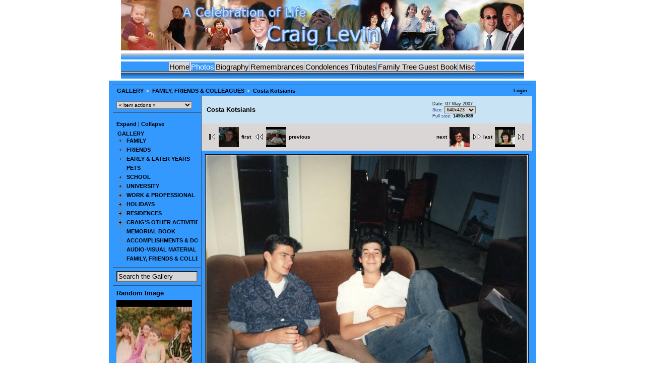

--- FILE ---
content_type: text/html; charset=UTF-8
request_url: http://craiglevin.com/Gallery2/main.php?g2_itemId=17372
body_size: 19296
content:
<!DOCTYPE html PUBLIC "-//W3C//DTD XHTML 1.0 Strict//EN" "http://www.w3.org/TR/xhtml1/DTD/xhtml1-strict.dtd">
<html lang="en-GB">
<head>
<link rel="stylesheet" type="text/css" href="main.php?g2_view=imageframe.CSS&amp;g2_frames=none%7Csolid"/>

<link rel="stylesheet" type="text/css" href="modules/core/data/gallery.css"/>
<link rel="stylesheet" type="text/css" href="modules/albumselect/dtree.css"/>
<link rel="stylesheet" type="text/css" href="modules/icons/iconpacks/silk/icons.css"/>
<link rel="stylesheet" type="text/css" href="modules/colorpack/packs/bluebottle/color.css"/>
<script type="text/javascript" src="modules/albumselect/dtree.js"></script>
<script type="text/javascript" src="modules/search/SearchBlock.js"></script>
<meta http-equiv="Content-Type" content="text/html; charset=UTF-8"/>
<meta http-equiv="Content-Type" content="text/html; charset=iso-8859-1" />
<TITLE>A Celebration of Life - Craig Levin - Photos</TITLE>
<META NAME="Keywords" CONTENT="Craig Levin, Levin, Memorial, Condolence, Tributes, Biography, Gallery">
<META NAME="Description" CONTENT="This site is dedicated in loving memory of Craig Levin. Photograph galleries, stories, tributes.">
<link href="../includes/styles1.css" rel="stylesheet" media="screen">
<link rel="stylesheet" type="text/css" href="themes/matrix/theme5.css"/>

<style type="text/css">
#nav ul {
margin:0 5px 0 5px; 
padding:0; 
list-style:none; 
display:table; 
white-space:nowrap; 
font-family: verdana, arial, helvetica, sans-serif;
font-size:15px;
}
#nav li {
display:table-cell; 
margin:0; 
padding:0;
border-right: 1px solid #dad6d5;
border-left: 1px solid #dad6d5;
border-top: solid 1px #dad6d5;
}
#nav a {
float:left; 
color:#000000; 
background: #dad6d5 url(../images/spacer.gif) no-repeat left bottom; 
margin:0 0 0 0; 
padding:0 0 0 0px; 
text-decoration:none; 
letter-spacing:0px;
border-right: 1px solid #3399ff;
}
#nav a b {
font-weight: 500;
float:left; 
display:block; 
background:transparent url(../images/spacer.gif) no-repeat right bottom; 
padding:4px 5px 4px 5px;
}
#nav a:hover {
background-color:#3399ff; 
color:#ffffff;
cursor:pointer;
} 
#nav #current a {
background-color:#3399ff;
color:#ffffff;
} 
#nav {
padding:0 0 0 0; 
background: #3399ff; 
border-top: solid 1px #3399ff;
border-bottom: solid 1px #000000;
}
</style>
<!--[if IE]>
<style type="text/css">
#nav ul {display:inline-block;}
#nav ul {display:inline;}
#nav ul li {float:left;}
#nav {text-align:center;}
</style>
<![endif]-->

</head>
<body class="gallery">
<CENTER>
<table width="800" border="0" cellpadding="0" cellspacing="0">
<tr>
<td width="800" align="center" valign="top"><img src="../images/Header.jpg" width="800" height="100" border="0" alt="Welcome to CraigLevin.com"></td>
</tr>
<tr>
<td width="800" align="center" valign="top"><img src="../images/Header_Border.gif" width="800" height="12" border="0"></td>
</tr>
<tr>
<td width="800" bgcolor="#3399ff" align="center">
<div id="nav">
<ul>
<li><a href="../Home.asp">Home</a></li>
<li id="current"><a href="../Gallery2/main.php">Photos</a></li>
<li><a href="../Biography/Biography.asp">Biography</a></li>
<li><a href="../Remembrances/Remembrances.asp">Remembrances</a></li>
<li><a href="../Condolences/Condolences.asp">Condolences</a></li>
<li><a href="../Tributes/Tributes.asp">Tributes</a></li>
<li><a href="../FamilyTree/FamilyTree.asp">Family Tree</a></li>
<li><a href="../Forum/GuestBook.asp">Guest Book</a></li>
<li><a href="../Misc/Misc.asp">Misc</a></li>
</ul>
</div>
</td>
</tr>
<tr>
<td width="800" align="center" valign="top"><img src="../images/Header_Border2.gif" width="800" height="12" border="0"></td>
</tr>
</table>
<table width="800" border="0" cellpadding="0" cellspacing="0">
<tr>
<td bgcolor="#c7e3f4" align="left">
<div id="gallery" class="safari">
<div id="gsNavBar" class="gcBorder1">
<div class="gbSystemLinks">
<span class="block-core-SystemLink">
<a href="main.php?g2_view=core.UserAdmin&amp;g2_subView=core.UserLogin&amp;g2_return=%2FGallery2%2Fmain.php%3Fg2_itemId%3D17372%26&amp;g2_returnName=photo">Login</a>
</span>



</div>
<div class="gbBreadCrumb">
<div class="block-core-BreadCrumb">
<a href="main.php?g2_highlightId=11501" class="BreadCrumb-1">
GALLERY</a>
<a href="main.php?g2_itemId=11501&amp;g2_highlightId=17372" class="BreadCrumb-2">
FAMILY, FRIENDS &amp; COLLEAGUES</a>
<span class="BreadCrumb-3">
Costa Kotsianis</span>
</div>
</div>
</div>
<table width="100%" cellspacing="0" cellpadding="0">
<tr valign="top">
<td id="gsSidebarCol">
<div id="gsSidebar" class="gcBorder1">
<div class="block-core-ItemLinks gbBlock">
<select onchange="var value = this.value; this.options[0].selected = true; eval(value)">
<option value="">
&laquo; item actions &raquo;
</option>
<option value="window.location = 'main.php?g2_view=slideshow.Slideshow&amp;g2_itemId=17372'">
View Slideshow
</option>
<option value="window.location = 'main.php?g2_view=slideshowapplet.SlideshowApplet&amp;g2_itemId=17372'">
View Slideshow (Fullscreen)
</option>
</select>
</div>


<div class="block-albumselect-AlbumTree gbBlock">
<div class="dtree">
<p>
<a href="javascript: albumTree.openAll()"
onclick="this.blur()">Expand</a>
|
<a href="javascript: albumTree.closeAll()"
onclick="this.blur()">Collapse</a>
</p>
<script type="text/javascript">
// <![CDATA[
function albumSelect_goToNode(nodeId) {
document.location = new String('main.php?g2_itemId=__ID__').replace('__ID__', nodeId);
}
var albumTree = new dTree('albumTree');
var albumTree_images = 'modules/albumselect/images/'
albumTree.icon = {
root            : albumTree_images + 'base.gif',
folder          : albumTree_images + 'folder.gif',
folderOpen      : albumTree_images + 'imgfolder.gif',
node            : albumTree_images + 'imgfolder.gif',
empty           : albumTree_images + 'empty.gif',
line            : albumTree_images + 'line.gif',
join            : albumTree_images + 'join.gif',
joinBottom      : albumTree_images + 'joinbottom.gif',
plus            : albumTree_images + 'plus.gif',
plusBottom      : albumTree_images + 'plusbottom.gif',
minus           : albumTree_images + 'minus.gif',
minusBottom     : albumTree_images + 'minusbottom.gif',
nlPlus          : albumTree_images + 'nolines_plus.gif',
nlMinus         : albumTree_images + 'nolines_minus.gif'
};
albumTree.config.useLines = true;
albumTree.config.useIcons = false;
albumTree.config.useCookies = true;
albumTree.config.closeSameLevel = false;
albumTree.add(0, -1, " GALLERY", 'main.php');
{ var pf = '/gallery2/main.php?g2_itemId=';
albumTree.add(1, 0, "FAMILY", pf+'24');
albumTree.add(2, 1, "GRAEME LEVIN", pf+'26');
albumTree.add(3, 2, "Fortismere Avenue", pf+'27');
albumTree.add(4, 2, "Edward Rubinstein Drive", pf+'28');
albumTree.add(5, 2, "Playing Games", pf+'3006');
albumTree.add(6, 2, "Sterkfontein", pf+'3007');
albumTree.add(7, 2, "Restaurants", pf+'7537');
albumTree.add(8, 2, "Helen", pf+'6445');
albumTree.add(9, 2, "Islet Park, Maidenhead", pf+'9132');
albumTree.add(10, 2, "Sundry", pf+'3008');
albumTree.add(11, 2, "Correspondence &amp; Textual", pf+'9228');
albumTree.add(12, 1, "RENE LEVIN", pf+'29');
albumTree.add(13, 12, "Fortismere Avenue", pf+'3009');
albumTree.add(14, 12, "Aston Street", pf+'3010');
albumTree.add(15, 12, "Hartebeestport Dam", pf+'3012');
albumTree.add(16, 12, "Sundry", pf+'3013');
albumTree.add(17, 12, "Correspondence &amp; Textual", pf+'9273');
albumTree.add(18, 1, "DEBBIE LEVIN", pf+'2971');
albumTree.add(19, 18, "Fortismere Avenue", pf+'3014');
albumTree.add(20, 18, "Aston Street &amp; Dam", pf+'3015');
albumTree.add(21, 18, "Cape Town &amp; Wilderness", pf+'9513');
albumTree.add(22, 18, "Manchester", pf+'9510');
albumTree.add(23, 18, "Sydney Australia", pf+'3016');
albumTree.add(24, 18, "Debbie\'s 30th Birthday Party", pf+'3018');
albumTree.add(25, 18, "Other", pf+'3107');
albumTree.add(26, 1, "HELENA and OSCAR GALGUT", pf+'2972');
albumTree.add(27, 26, "Groenkloof", pf+'9820');
albumTree.add(28, 26, "Pennys Way", pf+'3040');
albumTree.add(29, 26, "Jaffa Retirement Home", pf+'3041');
albumTree.add(30, 26, "Other", pf+'3135');
albumTree.add(31, 1, "FREDA and BERTIE ETKIN", pf+'2973');
albumTree.add(32, 1, "ADRIAN LAMBERT-WILLIAMS", pf+'2974');
albumTree.add(33, 32, "Aston Street", pf+'3042');
albumTree.add(34, 32, "Biking", pf+'3043');
albumTree.add(35, 32, "Sundry", pf+'3044');
albumTree.add(36, 1, "MUFFY LEVIN", pf+'2975');
albumTree.add(37, 36, "Wilderness. Die Vleie.", pf+'9992');
albumTree.add(38, 36, "Pre-Wedding Cape Town", pf+'3045');
albumTree.add(39, 36, "Wedding in Constantia", pf+'3046');
albumTree.add(40, 36, "Wedding Function in UK", pf+'7234');
albumTree.add(41, 36, "Honeymoon in Zanzibar", pf+'9994');
albumTree.add(42, 36, "Other", pf+'6437');
albumTree.add(43, 1, "IVAN, ANTHONY, GREGORY &amp; KERRY ETKIN", pf+'2976');
albumTree.add(44, 1, "LINDA LEVIN &amp; ADAM WILSON", pf+'2977');
albumTree.add(45, 0, "FRIENDS", pf+'2978');
albumTree.add(46, 45, "Costa Kotsianis", pf+'3052');
albumTree.add(47, 45, "Julian Herbstein", pf+'3054');
albumTree.add(48, 45, "David Ryan", pf+'3055');
albumTree.add(49, 45, "Brett Yarlett", pf+'3053');
albumTree.add(50, 45, "Jacques Venter", pf+'3056');
albumTree.add(51, 45, "Jeannette Glazer", pf+'6532');
albumTree.add(52, 45, "Laura Hartnady", pf+'3057');
albumTree.add(53, 45, "Suzi Paul", pf+'3058');
albumTree.add(54, 45, "Andrew Cleary", pf+'17874');
albumTree.add(55, 45, "Johan Roux", pf+'9468');
albumTree.add(56, 45, "Rob van der Vliet", pf+'9716');
albumTree.add(57, 45, "University", pf+'17839');
albumTree.add(58, 45, "Other Friends", pf+'3059');
albumTree.add(59, 0, "EARLY &amp; LATER YEARS", pf+'2982');
albumTree.add(60, 59, "Infancy", pf+'17580');
albumTree.add(61, 59, "Childhood", pf+'3060');
albumTree.add(62, 59, "Teenage Years", pf+'3061');
albumTree.add(63, 59, "Adulthood", pf+'6470');
albumTree.add(64, 0, "PETS", pf+'2980');
albumTree.add(65, 0, "SCHOOL", pf+'2984');
albumTree.add(66, 65, "Highfield Primary", pf+'3063');
albumTree.add(67, 65, "University College", pf+'3064');
albumTree.add(68, 65, "Sandown High", pf+'3066');
albumTree.add(69, 0, "UNIVERSITY", pf+'2986');
albumTree.add(70, 69, "Academic", pf+'6940');
albumTree.add(71, 69, "Residence", pf+'17837');
albumTree.add(72, 69, "Motorbike Accident", pf+'6942');
albumTree.add(73, 0, "WORK &amp; PROFESSIONAL", pf+'2988');
albumTree.add(74, 73, "Gambling.com", pf+'7833');
albumTree.add(75, 74, "Gambling.com Team", pf+'15743');
albumTree.add(76, 74, "Contractors", pf+'15747');
albumTree.add(77, 74, "Conferences &amp; General", pf+'15745');
albumTree.add(78, 74, "The Industry", pf+'15744');
albumTree.add(79, 73, "Seaside Software", pf+'6450');
albumTree.add(80, 73, "Redshift", pf+'9767');
albumTree.add(81, 73, "Doctors &amp; Business Consultants", pf+'9009');
albumTree.add(82, 73, "Wood Carvings", pf+'3100');
albumTree.add(83, 73, "Other", pf+'11255');
albumTree.add(84, 0, "HOLIDAYS", pf+'2990');
albumTree.add(85, 84, "Wales", pf+'3068');
albumTree.add(86, 84, "Miami", pf+'3071');
albumTree.add(87, 84, "Disneyland", pf+'13151');
albumTree.add(88, 84, "Israel", pf+'13157');
albumTree.add(89, 84, "New York", pf+'13153');
albumTree.add(90, 84, "Spain", pf+'13155');
albumTree.add(91, 84, "Mauritius / Club Med", pf+'3073');
albumTree.add(92, 84, "Sun City", pf+'3074');
albumTree.add(93, 84, "Durban / Bird Park", pf+'8231');
albumTree.add(94, 84, "Harry\'s Huts", pf+'8254');
albumTree.add(95, 84, "Australia", pf+'3110');
albumTree.add(96, 84, "Game Reserve", pf+'3072');
albumTree.add(97, 84, "Kruger Park with Muffy", pf+'10008');
albumTree.add(98, 84, "St Moritz with Muffy", pf+'9997');
albumTree.add(99, 84, "Other", pf+'3076');
albumTree.add(100, 0, "RESIDENCES", pf+'2992');
albumTree.add(101, 100, "Muswell Hill. 20 Fortismere Ave.", pf+'6761');
albumTree.add(102, 100, "Hackensack. New Jersey", pf+'6759');
albumTree.add(103, 100, "Sandown. 272 Aston Road", pf+'6803');
albumTree.add(104, 100, "Wilderness. Die Vleie.", pf+'7508');
albumTree.add(105, 100, "Constantia. 31 Paggasvlei Road.", pf+'6757');
albumTree.add(106, 0, "CRAIG\'S OTHER ACTIVITIES", pf+'2994');
albumTree.add(107, 106, "Games &amp; Pastimes", pf+'3083');
albumTree.add(108, 106, "Shul", pf+'6905');
albumTree.add(109, 106, "Barmitzvah", pf+'3079');
albumTree.add(110, 106, "Cape Town", pf+'3078');
albumTree.add(111, 106, "Wilderness", pf+'3077');
albumTree.add(112, 106, "Biking", pf+'3082');
albumTree.add(113, 106, "Fish", pf+'6465');
albumTree.add(114, 106, "Bachelor\'s Party", pf+'9664');
albumTree.add(115, 106, "Fishing", pf+'13026');
albumTree.add(116, 106, "Musical &amp; Plays", pf+'13149');
albumTree.add(117, 106, "21st Birthday", pf+'13241');
albumTree.add(118, 106, "Swimming", pf+'17614');
albumTree.add(119, 0, "MEMORIAL BOOK", pf+'6647');
albumTree.add(120, 0, "ACCOMPLISHMENTS &amp; DOCUMENTS", pf+'7091');
albumTree.add(121, 0, "AUDIO-VISUAL MATERIAL", pf+'9312');
albumTree.add(122, 0, "FAMILY, FRIENDS &amp; COLLEAGUES", pf+'11501');
 }
document.write(albumTree);
// ]]>
</script>
</div>
</div>


<div class="block-search-SearchBlock gbBlock">
<form id="search_SearchBlock" action="main.php" method="post" onsubmit="return search_SearchBlock_checkForm()">
<div>
<input type="hidden" name="g2_returnName" value="photo"/>
<input type="hidden" name="g2_return" value="/Gallery2/main.php?g2_itemId=17372"/>
<input type="hidden" name="g2_formUrl" value="/Gallery2/main.php?g2_itemId=17372"/>
<input type="hidden" name="g2_authToken" value="c9bf74c9983b"/>

<input type="hidden" name="g2_view" value="search.SearchScan"/>
<input type="hidden" name="g2_form[formName]" value="search_SearchBlock"/>
<input type="text" id="searchCriteria" size="18"
name="g2_form[searchCriteria]"
value="Search the Gallery"
onfocus="search_SearchBlock_focus()"
onblur="search_SearchBlock_blur()"
class="textbox"/>
<input type="hidden" name="g2_form[useDefaultSettings]" value="1" />
</div>
</form>
</div>

<div class="block-imageblock-ImageBlock gbBlock">
<div class="one-image">
<h3> Random Image </h3>


<a href="main.php?g2_itemId=13626">

<img src="main.php?g2_view=core.DownloadItem&amp;g2_itemId=13628&amp;g2_serialNumber=7" width="150" height="150" id="IFid1" class="ImageFrame_none" alt="Pulling faces"/>
 </a> 

<h4 class="giDescription">
Pulling faces
</h4>
</div>
</div>


</div>
</td>
<td>
<div id="gsContent">
<div class="gbBlock gcBackground1">
<table width="100%">
<tr>
<td>
<h2> Costa Kotsianis </h2>
</td>
<td style="width: 30%">
<div class="block-core-ItemInfo giInfo">
<div class="date summary">
Date: 07 May 2007
</div>
</div>
<div class="block-core-PhotoSizes giInfo">
Size: 
<select onchange="if (this.value) { newLocation = this.value; this.options[0].selected = true; location.href= newLocation; }">
<option value="main.php?g2_itemId=17372&amp;g2_imageViewsIndex=0" selected="selected">
640x423
</option>
<option value="main.php?g2_itemId=17372&amp;g2_imageViewsIndex=1">
1495x989
</option>
</select>
<br/>
Full size: 
<a href="main.php?g2_itemId=17372&amp;g2_imageViewsIndex=1">
1495x989

</a>
<br/>
</div>
</td>
</tr>
</table>
</div>
<div class="gbBlock gcBackground2 gbNavigator">
<div class="block-core-Navigator">
<div class="next-and-last">
    <a href="main.php?g2_itemId=16912" class="next">next<img src="main.php?g2_view=core.DownloadItem&amp;g2_itemId=16913&amp;g2_serialNumber=9" width="40" height="40" class="next" alt="Daniel Lazar"/></a><a href="main.php?g2_itemId=17110" class="last">last<img src="main.php?g2_view=core.DownloadItem&amp;g2_itemId=17111&amp;g2_serialNumber=9" width="40" height="40" class="last" alt="Vicki Broome"/></a>
</div>
<div class="first-and-previous">
<a href="main.php?g2_itemId=17178" class="first"><img src="main.php?g2_view=core.DownloadItem&amp;g2_itemId=17179&amp;g2_serialNumber=9" width="40" height="40" class="first" alt="Adam Wilson"/>first</a>    <a href="main.php?g2_itemId=16593" class="previous"><img src="main.php?g2_view=core.DownloadItem&amp;g2_itemId=16595&amp;g2_serialNumber=5" width="40" height="40" class="previous" alt="Clive Shefts"/>previous</a>
</div>
</div>
</div>
<div id="gsImageView" class="gbBlock">
<a href="main.php?g2_itemId=17372&amp;g2_imageViewsIndex=1">

<img src="main.php?g2_view=core.DownloadItem&amp;g2_itemId=17373&amp;g2_serialNumber=3" width="640" height="423" id="IFid2" class="ImageFrame_solid" alt="Costa Kotsianis"/>


</a>
</div>

    

<div class="gbBlock gcBackground2 gbNavigator">
<div class="block-core-Navigator">
<div class="next-and-last">
    <a href="main.php?g2_itemId=16912" class="next">next<img src="main.php?g2_view=core.DownloadItem&amp;g2_itemId=16913&amp;g2_serialNumber=9" width="40" height="40" class="next" alt="Daniel Lazar"/></a><a href="main.php?g2_itemId=17110" class="last">last<img src="main.php?g2_view=core.DownloadItem&amp;g2_itemId=17111&amp;g2_serialNumber=9" width="40" height="40" class="last" alt="Vicki Broome"/></a>
</div>
<div class="first-and-previous">
<a href="main.php?g2_itemId=17178" class="first"><img src="main.php?g2_view=core.DownloadItem&amp;g2_itemId=17179&amp;g2_serialNumber=9" width="40" height="40" class="first" alt="Adam Wilson"/>first</a>    <a href="main.php?g2_itemId=16593" class="previous"><img src="main.php?g2_view=core.DownloadItem&amp;g2_itemId=16595&amp;g2_serialNumber=5" width="40" height="40" class="previous" alt="Clive Shefts"/>previous</a>
</div>
</div>
</div>

  

</div>
</td>
</tr>
</table>
  </div>
<script type="text/javascript">
// <![CDATA[
search_SearchBlock_init('Search the Gallery', 'Please enter a search term.');
// ]]>
</script>

</td>
</tr>
</table>
<table width="800" border="0" cellpadding="0" cellspacing="0">
<tr>
<td width="800" align="center" valign="top"><img src="../images/Header_Border.gif" width="800" height="12" border="0"></td>
</tr>
<tr>
<td width="800" bgcolor="#3399ff" align="center">
<div id="nav">
<ul>
<li><a href="../Home.asp">Home</a></li>
<li id="current"><a href="../Gallery2/main.php">Photos</a></li>
<li><a href="../Biography/Biography.asp">Biography</a></li>
<li><a href="../Remembrances/Remembrances.asp">Remembrances</a></li>
<li><a href="../Condolences/Condolences.asp">Condolences</a></li>
<li><a href="../Tributes/Tributes.asp">Tributes</a></li>
<li><a href="../FamilyTree/FamilyTree.asp">Family Tree</a></li>
<li><a href="../Forum/GuestBook.asp">Guest Book</a></li>
<li><a href="../Misc/Misc.asp">Misc</a></li>
</ul>
</div>
</td>
</tr>
<tr>
<td width="800" align="center" valign="top"><img src="../images/Header_Border2.gif" width="800" height="12" border="0"></td>
</tr>
<tr>
<td width="800" align="right" valign="top" class="NormalText">Site developed by <A HREF="http://www.footprintsonline.net/" class="NormalTextLink">FootPrintsOnline.Net</a></td>
</tr>
</table>
</td>
</tr>
</table>

<!-- Start of StatCounter Code -->
<script type="text/javascript" language="javascript">
var sc_project=2669879; 
var sc_invisible=0; 
var sc_partition=26; 
var sc_security="2d55d4fe"; 
</script>
<script type="text/javascript" language="javascript" src="http://www.statcounter.com/counter/counter.js"></script><noscript><a href="http://www.statcounter.com/" target="_blank"><img  src="http://c27.statcounter.com/counter.php?sc_project=2669879&amp;java=0&amp;security=2d55d4fe&amp;invisible=0" alt="website stats" border="0"></a> </noscript>
<!-- End of StatCounter Code -->
</body>
</html>

--- FILE ---
content_type: text/css
request_url: http://craiglevin.com/Gallery2/main.php?g2_view=imageframe.CSS&g2_frames=none%7Csolid
body_size: 245
content:
img.ImageFrame_image { vertical-align:bottom; border:none; }
img.ImageFrame_none { border-style: none }
img.ImageFrame_solid { border: 1px solid black !important }
td div.H { width:1px; height:0; }
td div.V { width:0; height:1px; }

--- FILE ---
content_type: text/css
request_url: http://craiglevin.com/Gallery2/modules/colorpack/packs/bluebottle/color.css
body_size: 1344
content:
/* <?php $colorpackName = $gallery->i18n('Blue Bottle'); ?>
 * $Revision: 15978 $
 */

#gallery {
  color: #000000 !important;
  background-color: #3399ff !important;
}
body.gallery { background-color: #ffffff !important; }

.gcBackground1 { background-color: #c7e3f4 !important; }
.gcBackground2 { background-color: #dad6d5 !important; }

.gcBorder1 { border-color: #345678 !important; }
.gcBorder2 { border-color: #696969 !important; }

#gallery a { color: #000000 !important; }
#gallery a:hover { color: #000000 !important; }
#gallery a:active { color: #000000 !important; }

.giSuccess { color: #190 !important; }
.giWarning { color: #b31 !important; }
.giError { color: #d14 !important; }
.giInfo { color: #2a2c73 !important; }
.block-core-PeerList .current { color: #67b !important; }
.block-core-ItemInfo { color: #000000 !important; }
table.gbDataTable th { background-color: #456789 !important; }
.gbEven { background-color: #707070 !important; }
.gbOdd { background-color: #505050 !important; }

#gallery select { background-color: #d8d6d4 !important; }
#gallery input { background-color: #d8d6d4 !important; }
#gallery textarea { background-color: #d8d6d4 !important; }
#gsSidebar ul span { color: #3399ff !important; }
#gallery div.gbTabBar a {
  color: blue !important;
}

.autoCompleteContainer li {
    color: #000 !important;
}


--- FILE ---
content_type: text/css
request_url: http://craiglevin.com/includes/styles1.css
body_size: 3703
content:
.LargeTextLink { 
	color: #2a2c73;
	font-size: 12px;
	line-height: 14px;
	font-family: Verdana, Arial, Helvetica, sans-serif;
	text-decoration: none 
}
.LargeTextLink:link
{ color: #2a2c73; font-size: 12px; line-height: 14px; font-family: Verdana, Arial, Helvetica, sans-serif; text-decoration: none }
.LargeTextLink:active
{ color: #2a2c73; font-size: 12px; line-height: 14px; font-family: Verdana, Arial, Helvetica, sans-serif; text-decoration: none }
.LargeTextLink:visited
{ color: #9d4692; font-size: 12px; line-height: 14px; font-family: Verdana, Arial, Helvetica, sans-serif; text-decoration: none }
a.LargeTextLink:hover
{ color: #9d4692; font-size: 12px; line-height: 14px; font-family: Verdana, Arial, Helvetica, sans-serif; text-decoration: underline }

.NormalTextLink { 
	color: #2a2c73;
	font-size: 10px;
	line-height: 12px;
	font-family: Verdana, Arial, Helvetica, sans-serif;
	text-decoration: none 
}
.NormalTextLink:link
{ color: #2a2c73; font-size: 10px; line-height: 12px; font-family: Verdana, Arial, Helvetica, sans-serif; text-decoration: none }
.NormalTextLink:active
{ color: #2a2c73; font-size: 10px; line-height: 12px; font-family: Verdana, Arial, Helvetica, sans-serif; text-decoration: none }
.NormalTextLink:visited
{ color: #9d4692; font-size: 10px; line-height: 12px; font-family: Verdana, Arial, Helvetica, sans-serif; text-decoration: none }
a.NormalTextLink:hover
{ color: #9d4692; font-size: 10px; line-height: 12px; font-family: Verdana, Arial, Helvetica, sans-serif; text-decoration: underline }

.NormalText { 
	color: #000000;
	font-size: 10px;
	line-height: 12px;
	font-family: Verdana, Arial, Helvetica, sans-serif;
	text-decoration: none
}

.LargeText { 
	color: #000000;
	font-size: 12px;
	line-height: 14px;
	font-family: Verdana, Arial, Helvetica, sans-serif;
	text-decoration: none
}

.TitleText {
	font-size: 30px;
	font-family: Verdana, Arial, Helvetica, sans-serif;
	color: #455157;
}

.NormalTextRed { 
	color: #9C0000;
	font-size: 10px;
	line-height: 12px;
	font-family: Verdana, Arial, Helvetica, sans-serif;
	text-decoration: none
}

.LargeTextRed { 
	color: #9C0000;
	font-size: 12px;
	line-height: 14px;
	font-family: Verdana, Arial, Helvetica, sans-serif;
	text-decoration: none
}

#nav ul {
margin:0 5 0 5; 
padding:0; 
list-style:none; 
display:table; 
white-space:nowrap; 
font-family: verdana, arial, helvetica, sans-serif;
font-size:15px;
}
#nav li {
display:table-cell; 
margin:0; 
padding:0;
border-right: 1px solid #dad6d5;
border-left: 1px solid #dad6d5;
border-top: solid 1px #dad6d5;
}
#nav a {
float:left; 
color:#000000; 
background: #dad6d5 url(../images/spacer.gif) no-repeat left bottom; 
margin:0 0 0 0; 
padding:0 0 0 0px; 
text-decoration:none; 
letter-spacing:0px;
border-right: 1px solid #3399ff;
}
#nav a b {
font-weight: 500;
float:left; 
display:block; 
background:transparent url(../images/spacer.gif) no-repeat right bottom; 
padding:4px 5px 4px 5px;
}
#nav a:hover {
background-color:#3399ff; 
color:#ffffff;
cursor:pointer;
} 
#nav #current a {
background-color:#3399ff;
color:#ffffff;
} 
#nav {
padding:0 0 0 0; 
background: #3399ff; 
border-top: solid 1px #3399ff;
border-bottom: solid 1px #000000;
}

#phoneticlong {
	margin-bottom: 1em;
}
#phoneticlong li, #buttons li {
	margin-bottom: 0px;
	margin-top: 4px;
}
ul.boxy {
	list-style-type: none;
	padding: 0px;
	margin: 0px;
	width: 50em;
	font-size: 12px;
	font-family: Verdana, Arial, Helvetica, sans-serif;
}
ul.boxy li {
	margin: 0px;
	cursor:move;
	padding: 2px 2px;
	border: 1px solid #ccc;
	background-color: #eee;
}